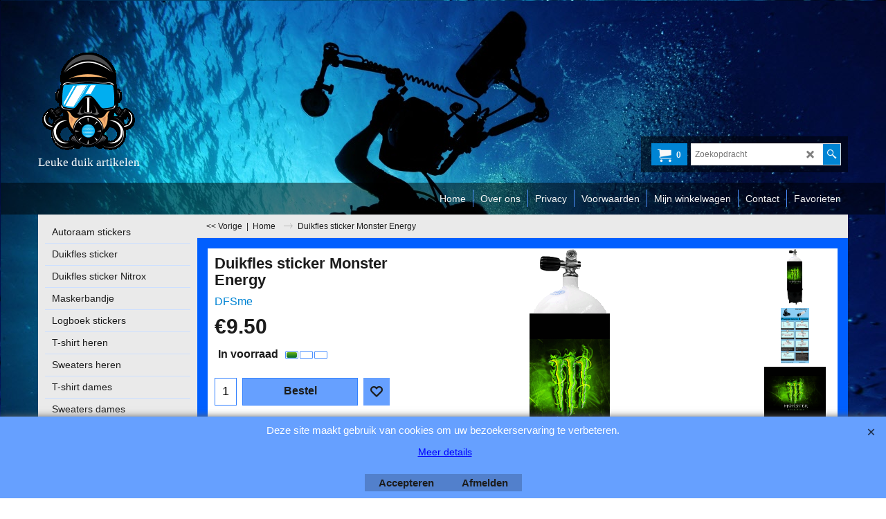

--- FILE ---
content_type: text/html
request_url: https://www.duiksportonline.nl/contents/nl/d-34.html
body_size: 249
content:
<ul class="idx1List"><li class="GC28"><a id="idx1D-2" class="idx1" href="../../index.html" title=""><span>Home </span></a></li><li class="GC28"><a id="idx1D-3" class="idx1" href="about.html" title="Lorem ipsum dolor sit amet, consectetur adipiscing elit."><span>Over ons</span></a></li><li class="GC28"><a id="idx1D-4" class="idx1" href="privacy.html" title="Lorem ipsum dolor sit amet, consectetur adipiscing elit."><span>Privacy</span></a></li><li class="GC28"><a id="idx1D-5" class="idx1" href="terms.html" title="Lorem ipsum dolor sit amet, consectetur adipiscing elit."><span>Voorwaarden</span></a></li><li class="GC28"><a id="idx1D-6" class="idx1" href="basket.html" title="Lorem ipsum dolor sit amet, consectetur adipiscing elit."><span>Mijn winkelwagen</span></a></li><li class="GC28"><a id="idx1D-9" class="idx1" href="contactus.html" title="Lorem ipsum dolor sit amet, consectetur adipiscing elit. Fusce finibus eu libero at posuere. Quisque eros arcu, aliquet tincidunt varius at, tempus ac elit. Ut libero felis, pulvinar quis lacinia eget, viverra vel dolor."><span>Contact</span></a></li><li class="GC28"><a id="idx1D-10" class="idx1" href="favorites.html" title=""><span>Favorieten</span></a></li></ul>

--- FILE ---
content_type: text/html
request_url: https://www.duiksportonline.nl/contents/nl/d-33.html
body_size: 503
content:
<ul class="idx2List"><li class="GC32"><a id="idx2D-2" class="idx2" href="../../index.html" title=""><span>Home </span></a></li><li class="GC32"><a id="idx2D9" class="idx2" href="d9_Autoraam-stickers.html" title=""><span>Autoraam stickers</span></a></li><li class="GC32"><a id="idx2D-1772799025" class="idx2" href="d-1772799025_Duikfles-sticker.html" title="Verfraai uw duikfles"><span>Duikfles sticker</span></a></li><li class="GC32"><a id="idx2D24" class="idx2" href="d24.html" title=""><span>Duikfles sticker Nitrox</span></a></li><li class="GC32"><a id="idx2D-1772799026" class="idx2" href="d-1772799026_Maskerbandje.html" title="Neopreen bandjes"><span>Maskerbandje</span></a></li><li class="GC32"><a id="idx2D3" class="idx2" href="d3_Logboek-stickers.html" title=""><span>Logboek stickers</span></a></li><li class="GC32"><a id="idx2D-1772799027" class="idx2" href="d-1772799027_T-shirt-duiken.html" title="T-shirts met duik afbeeldingen"><span>T-shirt heren</span></a></li><li class="GC32"><a id="idx2D19" class="idx2" href="d19_Sweaters-heren.html" title=""><span>Sweaters heren</span></a></li><li class="GC32"><a id="idx2D11" class="idx2" href="d11.html" title=""><span>T-shirt dames</span></a></li><li class="GC32"><a id="idx2D20" class="idx2" href="d20.html" title=""><span>Sweaters dames</span></a></li><li class="GC32"><a id="idx2D10" class="idx2" href="d10_Stickers.html" title=""><span>Stickers</span></a></li><li class="GC32"><a id="idx2D12" class="idx2" href="d12_Mutsen.html" title=""><span>Mutsen</span></a></li><li class="GC32"><a id="idx2D23" class="idx2" href="d23_Waterflessen.html" title=""><span>Drinkflessen</span></a></li><li class="GC32"><a id="idx2D13" class="idx2" href="d13_Drink-mok.html" title=""><span>Drink mok</span></a></li><li class="GC32"><a id="idx2D32" class="idx2" href="d32.html" title=""><span>Thermos Bekers</span></a></li><li class="GC32"><a id="idx2D14" class="idx2" href="d14.html" title=""><span>Container stickers</span></a></li><li class="GC32"><a id="idx2D21" class="idx2" href="d21.html" title=""><span>Diversen</span></a></li><li class="GC32"><a id="idx2D27" class="idx2" href="d27_Geboortegeschenken.html" title=""><span>Geboortegeschenken</span></a><ul><li class="GC34"><a id="idx2SubD29" class="idx2Sub" href="d29_Slabbetjes-duiken.html" title=""><img src="../media/trans.gif" data-echo="../media/k_Slabbetjes.gif" id="ID29" name="ID29" border="0" alt="" title="" width="567" height="567" /><span>Slabbetje</span></a></li><li class="GC34"><a id="idx2SubD28" class="idx2Sub" href="d28_Rompertjes-duiken.html" title=""><img src="../media/trans.gif" data-echo="../media/k_Rompertjes-duiken.gif" id="ID28" name="ID28" border="0" alt="" title="" width="567" height="567" /><span>Rompertje</span></a></li></ul></li></ul>

--- FILE ---
content_type: text/javascript
request_url: https://www.duiksportonline.nl/contents/nl/contactus_address.js?lmd=45069.690972
body_size: 137
content:
var addressFormatHTML='<ul><li class="GC22 AddressformatTitle">Ed van Erp</li><li class="GC4">Koi Gifts / Duiksportonline</li><li class="GC4">Mildenburgallee 20</li><li class="GC4">3207KN&nbsp;Spijkenisse</li><li class="GC4">Nederland</li><li class="GC4"><span>Telefoon:</span> +31 6 54383456</li><li class="GC4"><span>E-mailadres:</span> <a href="mailto:info@duiksportonline.nl">info@duiksportonline.nl</a></li><li class="GC4"><span>Telefoon (bestellingen):</span> +31 6 54383456</li><li class="GC4"><span>E-mail (bestellingen):</span> <a href="mailto:info@duiksportonline.nl">info@duiksportonline.nl</a></li></ul>';

--- FILE ---
content_type: text/javascript
request_url: https://www.duiksportonline.nl/contents/nl/front_.js?lmd=f
body_size: 1094
content:
var tf=(this.name=='dynLoad'?parent.tf:this),core;
//<!--BEGIN_C78E91C8-61BA-447e-B459-F6FE529C7724-->
var LMD='45955.416667';
//<!--END_C78E91C8-61BA-447e-B459-F6FE529C7724-->
if(tf.nametag.get('sig')==tf.wssig||this.name=='price'||this.name=='dynLoad'||tf.content.isInSF()){
var _prc=[
'[base64]',
'[base64]',
'[base64]',
'[base64]',
'[base64]',
'[base64]',
'[base64]',
'[base64]',
'[base64]',
'[base64]'];
var qsStkQry='qry=PLSMD,PLSMDN,PLSMDP,DFSme,x3-feed,DBMBZWDD,&h=DBE1CA8F05B3C4968D65B2C8EA5E85216FC95CCD&id=0CC952A5AF44C5D5F6B20FB73344D309266878D4'.split('&h=');
qsStkQry=qsStkQry[0].replace(/\+/g,'%2b').replace(/&/g,'%26')+'&h='+qsStkQry[1];
tf.content.dynLoadPrice('nl/front_',_prc,true,tf.isInSF()?null:function(id){if(tf.core.endload)tf.core.endload(id);else {try{if(parent.endload)parent.endload(id);}catch(e){}}},tf.wm.jfile('front_.js'),qsStkQry);
}
function checkpagedate(){
var p=tf.content;
if(p&&typeof(p.LMD)=='string'&&p.LMD!=''&&'front_.js'.replace(/(_|\.js)/g,'')==tf.wm.jfile(p.location.href).replace(/(_|\.html)/g,'')){
if(LMD!=p.LMD)p.location.replace(tf.wm.url('front.html',LMD,1));
}else setTimeout("checkpagedate()",200);
}
if(this.name!='dynamic'&&this.name!='dynLoad'){checkpagedate();}
var loaded=true;
// Version tag, please don't remove
// $Revision: 35866 $
// $HeadURL: svn://localhost/ShopFactory/branches/V14_60/bin/SFXTemplates/Themes/SFX-SPO-CC_siro/Pages/SFX-Home_1/prices.js $

--- FILE ---
content_type: text/javascript
request_url: https://www.duiksportonline.nl/contents/date.js?lmd=29478832
body_size: 223
content:
// <script>
lmd['index']='46025.601215';
lmd['core']='46025.600694';
lmd['extra']='46025.598611';
lmd['contactus']='45069.690972';
lmd['lang']='44470.564583';
lmd['index1holder']='46025.600694';
lmd['index2holder']='46025.600694';
lmd['grey']='46025.600694';
lmd['conf']='46025.600694';
lmd['cload']='46025.598611';
lmd['pconfirm']='46025.598611';
lmd['ordertotal']='46025.600694';
lmd['orderterms']='46025.600694';
lmd['clearterms']='46025.598611';
lmd['optinout']='0.0';
lmd['minicartholder']='46025.598611';
lmd['searchholder']='46025.600694';
lmd['searchcsv']='46025.600694';
if(tf.sfSession)tf.sfSession.id=lmd['index'];
if(tf.sfPersist)tf.sfPersist.id=lmd['index'];
// </script>
// $Revision: 42776 $// $HeadURL: svn://localhost/ShopFactory/branches/V14_60/bin/Common%20Files/parseLang/date.js $

--- FILE ---
content_type: text/xml;charset=UTF-8
request_url: https://www.duiksportonline.nl/contents/stkcontrol/stkControl.php
body_size: 173
content:
{"data":{"PLSMD":[{"ProductID":"P62065","InternalID":"P62065","Quantity":"44","MinOrderQuantity":"-1.000","MaxOrderQuantity":"-1.000","errmsg":"","statuscode":0}],"PLSMDN":[{"ProductID":"P62065","InternalID":"P62065O1C1","Quantity":"44","MinOrderQuantity":"-1.000","MaxOrderQuantity":"-1.000","errmsg":"","statuscode":0}],"PLSMDP":[{"ProductID":"P62065","InternalID":"P62065O2C1","Quantity":"44","MinOrderQuantity":"-1.000","MaxOrderQuantity":"-1.000","errmsg":"","statuscode":0}],"DFSme":[{"ProductID":"P62070","InternalID":"P62070","Quantity":"50.000","MinOrderQuantity":"-1.000","MaxOrderQuantity":"-1.000","errmsg":"","statuscode":0}],"x3-feed":[{"ProductID":"P62014","InternalID":"P62014O1C1","Quantity":"50.000","MinOrderQuantity":"-1.000","MaxOrderQuantity":"-1.000","errmsg":"","statuscode":0},{"ProductID":"P62011","InternalID":"P62011O1C1","Quantity":"50.000","MinOrderQuantity":"-1.000","MaxOrderQuantity":"-1.000","errmsg":"","statuscode":0},{"ProductID":"P62012","InternalID":"P62012O1C1","Quantity":"50.000","MinOrderQuantity":"-1.000","MaxOrderQuantity":"-1.000","errmsg":"","statuscode":0},{"ProductID":"P62013","InternalID":"P62013O1C1","Quantity":"50.000","MinOrderQuantity":"-1.000","MaxOrderQuantity":"-1.000","errmsg":"","statuscode":0},{"ProductID":"P62016","InternalID":"P62016O1C1","Quantity":"50.000","MinOrderQuantity":"-1.000","MaxOrderQuantity":"-1.000","errmsg":"","statuscode":0},{"ProductID":"P62017","InternalID":"P62017O1C1","Quantity":"50.000","MinOrderQuantity":"-1.000","MaxOrderQuantity":"-1.000","errmsg":"","statuscode":0},{"ProductID":"P62018","InternalID":"P62018O1C1","Quantity":"50.000","MinOrderQuantity":"-1.000","MaxOrderQuantity":"-1.000","errmsg":"","statuscode":0}],"DBMBZWDD":[{"ProductID":"P62015","InternalID":"P62015","Quantity":"50.000","MinOrderQuantity":"-1.000","MaxOrderQuantity":"-1.000","errmsg":"","statuscode":0}]}}